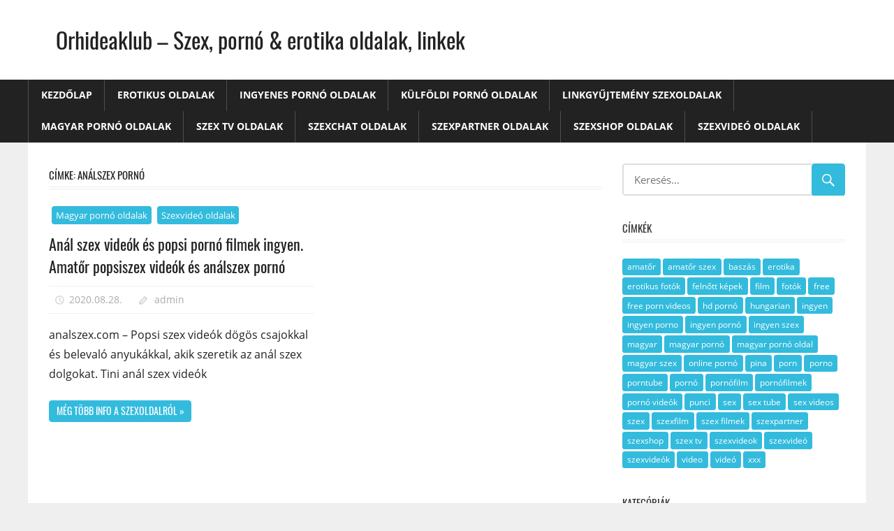

--- FILE ---
content_type: text/html; charset=UTF-8
request_url: https://orhideaklub.hu/cimke/analszex-porno/
body_size: 6429
content:
<!DOCTYPE html><html dir="ltr" lang="hu"><head><meta charset="UTF-8"><meta name="viewport" content="width=device-width, initial-scale=1"><link rel="profile" href="https://gmpg.org/xfn/11"><link rel="pingback" href="https://orhideaklub.hu/xmlrpc.php"><link media="all" href="https://orhideaklub.hu/wp-content/cache/autoptimize/css/autoptimize_21980e963c5bbf78d4ea7f285f044c39.css" rel="stylesheet"><title>análszex pornó | Orhideaklub - Szex, pornó &amp; erotika oldalak, linkek</title><meta name="robots" content="max-image-preview:large" /><link rel="canonical" href="https://orhideaklub.hu/cimke/analszex-porno/" /><meta name="generator" content="All in One SEO (AIOSEO) 4.3.7" /> <script type="application/ld+json" class="aioseo-schema">{"@context":"https:\/\/schema.org","@graph":[{"@type":"BreadcrumbList","@id":"https:\/\/orhideaklub.hu\/cimke\/analszex-porno\/#breadcrumblist","itemListElement":[{"@type":"ListItem","@id":"https:\/\/orhideaklub.hu\/#listItem","position":1,"item":{"@type":"WebPage","@id":"https:\/\/orhideaklub.hu\/","name":"Home","description":"A legjobb szexlinkek - sex, porn\u00f3, erotika, szexvide\u00f3k porn\u00f3filmek \u00e9s m\u00e9g t\u00f6bb szex t\u00e9m\u00e1j\u00fa magyar linkgy\u0171jtem\u00e9ny - Orhideaklub.hu.","url":"https:\/\/orhideaklub.hu\/"},"nextItem":"https:\/\/orhideaklub.hu\/cimke\/analszex-porno\/#listItem"},{"@type":"ListItem","@id":"https:\/\/orhideaklub.hu\/cimke\/analszex-porno\/#listItem","position":2,"item":{"@type":"WebPage","@id":"https:\/\/orhideaklub.hu\/cimke\/analszex-porno\/","name":"an\u00e1lszex porn\u00f3","url":"https:\/\/orhideaklub.hu\/cimke\/analszex-porno\/"},"previousItem":"https:\/\/orhideaklub.hu\/#listItem"}]},{"@type":"CollectionPage","@id":"https:\/\/orhideaklub.hu\/cimke\/analszex-porno\/#collectionpage","url":"https:\/\/orhideaklub.hu\/cimke\/analszex-porno\/","name":"an\u00e1lszex porn\u00f3 | Orhideaklub - Szex, porn\u00f3 & erotika oldalak, linkek","inLanguage":"hu-HU","isPartOf":{"@id":"https:\/\/orhideaklub.hu\/#website"},"breadcrumb":{"@id":"https:\/\/orhideaklub.hu\/cimke\/analszex-porno\/#breadcrumblist"}},{"@type":"Organization","@id":"https:\/\/orhideaklub.hu\/#organization","name":"Orhideaklub - Szex, porn\u00f3 & erotika oldalak, linkek","url":"https:\/\/orhideaklub.hu\/"},{"@type":"WebSite","@id":"https:\/\/orhideaklub.hu\/#website","url":"https:\/\/orhideaklub.hu\/","name":"Orhideaklub - Szex, porn\u00f3 & erotika oldalak, linkek","description":"A legjobb magyar porn\u00f3 oldalak","inLanguage":"hu-HU","publisher":{"@id":"https:\/\/orhideaklub.hu\/#organization"}}]}</script> <script type="text/javascript" >window.ga=window.ga||function(){(ga.q=ga.q||[]).push(arguments)};ga.l=+new Date;
			ga('create', "UA-145745046-1", 'auto');
			ga('send', 'pageview');</script> <script async src="https://www.google-analytics.com/analytics.js"></script> <link rel="alternate" type="application/rss+xml" title="Orhideaklub - Szex, pornó &amp; erotika oldalak, linkek &raquo; hírcsatorna" href="https://orhideaklub.hu/feed/" /><link rel="alternate" type="application/rss+xml" title="Orhideaklub - Szex, pornó &amp; erotika oldalak, linkek &raquo; análszex pornó címke hírcsatorna" href="https://orhideaklub.hu/cimke/analszex-porno/feed/" /> <script type="text/javascript">window._wpemojiSettings = {"baseUrl":"https:\/\/s.w.org\/images\/core\/emoji\/14.0.0\/72x72\/","ext":".png","svgUrl":"https:\/\/s.w.org\/images\/core\/emoji\/14.0.0\/svg\/","svgExt":".svg","source":{"concatemoji":"https:\/\/orhideaklub.hu\/wp-includes\/js\/wp-emoji-release.min.js?ver=6.2.8"}};
/*! This file is auto-generated */
!function(e,a,t){var n,r,o,i=a.createElement("canvas"),p=i.getContext&&i.getContext("2d");function s(e,t){p.clearRect(0,0,i.width,i.height),p.fillText(e,0,0);e=i.toDataURL();return p.clearRect(0,0,i.width,i.height),p.fillText(t,0,0),e===i.toDataURL()}function c(e){var t=a.createElement("script");t.src=e,t.defer=t.type="text/javascript",a.getElementsByTagName("head")[0].appendChild(t)}for(o=Array("flag","emoji"),t.supports={everything:!0,everythingExceptFlag:!0},r=0;r<o.length;r++)t.supports[o[r]]=function(e){if(p&&p.fillText)switch(p.textBaseline="top",p.font="600 32px Arial",e){case"flag":return s("\ud83c\udff3\ufe0f\u200d\u26a7\ufe0f","\ud83c\udff3\ufe0f\u200b\u26a7\ufe0f")?!1:!s("\ud83c\uddfa\ud83c\uddf3","\ud83c\uddfa\u200b\ud83c\uddf3")&&!s("\ud83c\udff4\udb40\udc67\udb40\udc62\udb40\udc65\udb40\udc6e\udb40\udc67\udb40\udc7f","\ud83c\udff4\u200b\udb40\udc67\u200b\udb40\udc62\u200b\udb40\udc65\u200b\udb40\udc6e\u200b\udb40\udc67\u200b\udb40\udc7f");case"emoji":return!s("\ud83e\udef1\ud83c\udffb\u200d\ud83e\udef2\ud83c\udfff","\ud83e\udef1\ud83c\udffb\u200b\ud83e\udef2\ud83c\udfff")}return!1}(o[r]),t.supports.everything=t.supports.everything&&t.supports[o[r]],"flag"!==o[r]&&(t.supports.everythingExceptFlag=t.supports.everythingExceptFlag&&t.supports[o[r]]);t.supports.everythingExceptFlag=t.supports.everythingExceptFlag&&!t.supports.flag,t.DOMReady=!1,t.readyCallback=function(){t.DOMReady=!0},t.supports.everything||(n=function(){t.readyCallback()},a.addEventListener?(a.addEventListener("DOMContentLoaded",n,!1),e.addEventListener("load",n,!1)):(e.attachEvent("onload",n),a.attachEvent("onreadystatechange",function(){"complete"===a.readyState&&t.readyCallback()})),(e=t.source||{}).concatemoji?c(e.concatemoji):e.wpemoji&&e.twemoji&&(c(e.twemoji),c(e.wpemoji)))}(window,document,window._wpemojiSettings);</script> <script type='text/javascript' src='https://orhideaklub.hu/wp-includes/js/jquery/jquery.min.js?ver=3.6.4' id='jquery-core-js'></script> <!--[if lt IE 9]> <script type='text/javascript' src='https://orhideaklub.hu/wp-content/themes/worldstar/assets/js/html5shiv.min.js?ver=3.7.3' id='html5shiv-js'></script> <![endif]--> <script type='text/javascript' id='worldstar-jquery-navigation-js-extra'>var worldstar_menu_title = {"text":"Menu"};</script> <link rel="https://api.w.org/" href="https://orhideaklub.hu/wp-json/" /><link rel="alternate" type="application/json" href="https://orhideaklub.hu/wp-json/wp/v2/tags/917" /><link rel="EditURI" type="application/rsd+xml" title="RSD" href="https://orhideaklub.hu/xmlrpc.php?rsd" /><link rel="wlwmanifest" type="application/wlwmanifest+xml" href="https://orhideaklub.hu/wp-includes/wlwmanifest.xml" /><meta name="generator" content="WordPress 6.2.8" /><link rel="icon" href="https://orhideaklub.hu/wp-content/uploads/2020/05/orhideaklub_favicon-150x150.png" sizes="32x32" /><link rel="icon" href="https://orhideaklub.hu/wp-content/uploads/2020/05/orhideaklub_favicon.png" sizes="192x192" /><link rel="apple-touch-icon" href="https://orhideaklub.hu/wp-content/uploads/2020/05/orhideaklub_favicon.png" /><meta name="msapplication-TileImage" content="https://orhideaklub.hu/wp-content/uploads/2020/05/orhideaklub_favicon.png" /></head><body data-rsssl=1 class="archive tag tag-analszex-porno tag-917 wp-embed-responsive post-layout-columns"> <svg xmlns="http://www.w3.org/2000/svg" viewBox="0 0 0 0" width="0" height="0" focusable="false" role="none" style="visibility: hidden; position: absolute; left: -9999px; overflow: hidden;" ><defs><filter id="wp-duotone-dark-grayscale"><feColorMatrix color-interpolation-filters="sRGB" type="matrix" values=" .299 .587 .114 0 0 .299 .587 .114 0 0 .299 .587 .114 0 0 .299 .587 .114 0 0 " /><feComponentTransfer color-interpolation-filters="sRGB" ><feFuncR type="table" tableValues="0 0.49803921568627" /><feFuncG type="table" tableValues="0 0.49803921568627" /><feFuncB type="table" tableValues="0 0.49803921568627" /><feFuncA type="table" tableValues="1 1" /></feComponentTransfer><feComposite in2="SourceGraphic" operator="in" /></filter></defs></svg><svg xmlns="http://www.w3.org/2000/svg" viewBox="0 0 0 0" width="0" height="0" focusable="false" role="none" style="visibility: hidden; position: absolute; left: -9999px; overflow: hidden;" ><defs><filter id="wp-duotone-grayscale"><feColorMatrix color-interpolation-filters="sRGB" type="matrix" values=" .299 .587 .114 0 0 .299 .587 .114 0 0 .299 .587 .114 0 0 .299 .587 .114 0 0 " /><feComponentTransfer color-interpolation-filters="sRGB" ><feFuncR type="table" tableValues="0 1" /><feFuncG type="table" tableValues="0 1" /><feFuncB type="table" tableValues="0 1" /><feFuncA type="table" tableValues="1 1" /></feComponentTransfer><feComposite in2="SourceGraphic" operator="in" /></filter></defs></svg><svg xmlns="http://www.w3.org/2000/svg" viewBox="0 0 0 0" width="0" height="0" focusable="false" role="none" style="visibility: hidden; position: absolute; left: -9999px; overflow: hidden;" ><defs><filter id="wp-duotone-purple-yellow"><feColorMatrix color-interpolation-filters="sRGB" type="matrix" values=" .299 .587 .114 0 0 .299 .587 .114 0 0 .299 .587 .114 0 0 .299 .587 .114 0 0 " /><feComponentTransfer color-interpolation-filters="sRGB" ><feFuncR type="table" tableValues="0.54901960784314 0.98823529411765" /><feFuncG type="table" tableValues="0 1" /><feFuncB type="table" tableValues="0.71764705882353 0.25490196078431" /><feFuncA type="table" tableValues="1 1" /></feComponentTransfer><feComposite in2="SourceGraphic" operator="in" /></filter></defs></svg><svg xmlns="http://www.w3.org/2000/svg" viewBox="0 0 0 0" width="0" height="0" focusable="false" role="none" style="visibility: hidden; position: absolute; left: -9999px; overflow: hidden;" ><defs><filter id="wp-duotone-blue-red"><feColorMatrix color-interpolation-filters="sRGB" type="matrix" values=" .299 .587 .114 0 0 .299 .587 .114 0 0 .299 .587 .114 0 0 .299 .587 .114 0 0 " /><feComponentTransfer color-interpolation-filters="sRGB" ><feFuncR type="table" tableValues="0 1" /><feFuncG type="table" tableValues="0 0.27843137254902" /><feFuncB type="table" tableValues="0.5921568627451 0.27843137254902" /><feFuncA type="table" tableValues="1 1" /></feComponentTransfer><feComposite in2="SourceGraphic" operator="in" /></filter></defs></svg><svg xmlns="http://www.w3.org/2000/svg" viewBox="0 0 0 0" width="0" height="0" focusable="false" role="none" style="visibility: hidden; position: absolute; left: -9999px; overflow: hidden;" ><defs><filter id="wp-duotone-midnight"><feColorMatrix color-interpolation-filters="sRGB" type="matrix" values=" .299 .587 .114 0 0 .299 .587 .114 0 0 .299 .587 .114 0 0 .299 .587 .114 0 0 " /><feComponentTransfer color-interpolation-filters="sRGB" ><feFuncR type="table" tableValues="0 0" /><feFuncG type="table" tableValues="0 0.64705882352941" /><feFuncB type="table" tableValues="0 1" /><feFuncA type="table" tableValues="1 1" /></feComponentTransfer><feComposite in2="SourceGraphic" operator="in" /></filter></defs></svg><svg xmlns="http://www.w3.org/2000/svg" viewBox="0 0 0 0" width="0" height="0" focusable="false" role="none" style="visibility: hidden; position: absolute; left: -9999px; overflow: hidden;" ><defs><filter id="wp-duotone-magenta-yellow"><feColorMatrix color-interpolation-filters="sRGB" type="matrix" values=" .299 .587 .114 0 0 .299 .587 .114 0 0 .299 .587 .114 0 0 .299 .587 .114 0 0 " /><feComponentTransfer color-interpolation-filters="sRGB" ><feFuncR type="table" tableValues="0.78039215686275 1" /><feFuncG type="table" tableValues="0 0.94901960784314" /><feFuncB type="table" tableValues="0.35294117647059 0.47058823529412" /><feFuncA type="table" tableValues="1 1" /></feComponentTransfer><feComposite in2="SourceGraphic" operator="in" /></filter></defs></svg><svg xmlns="http://www.w3.org/2000/svg" viewBox="0 0 0 0" width="0" height="0" focusable="false" role="none" style="visibility: hidden; position: absolute; left: -9999px; overflow: hidden;" ><defs><filter id="wp-duotone-purple-green"><feColorMatrix color-interpolation-filters="sRGB" type="matrix" values=" .299 .587 .114 0 0 .299 .587 .114 0 0 .299 .587 .114 0 0 .299 .587 .114 0 0 " /><feComponentTransfer color-interpolation-filters="sRGB" ><feFuncR type="table" tableValues="0.65098039215686 0.40392156862745" /><feFuncG type="table" tableValues="0 1" /><feFuncB type="table" tableValues="0.44705882352941 0.4" /><feFuncA type="table" tableValues="1 1" /></feComponentTransfer><feComposite in2="SourceGraphic" operator="in" /></filter></defs></svg><svg xmlns="http://www.w3.org/2000/svg" viewBox="0 0 0 0" width="0" height="0" focusable="false" role="none" style="visibility: hidden; position: absolute; left: -9999px; overflow: hidden;" ><defs><filter id="wp-duotone-blue-orange"><feColorMatrix color-interpolation-filters="sRGB" type="matrix" values=" .299 .587 .114 0 0 .299 .587 .114 0 0 .299 .587 .114 0 0 .299 .587 .114 0 0 " /><feComponentTransfer color-interpolation-filters="sRGB" ><feFuncR type="table" tableValues="0.098039215686275 1" /><feFuncG type="table" tableValues="0 0.66274509803922" /><feFuncB type="table" tableValues="0.84705882352941 0.41960784313725" /><feFuncA type="table" tableValues="1 1" /></feComponentTransfer><feComposite in2="SourceGraphic" operator="in" /></filter></defs></svg><div id="page" class="hfeed site"> <a class="skip-link screen-reader-text" href="#content">Skip to content</a><header id="masthead" class="site-header clearfix" role="banner"><div class="header-main container clearfix"><div id="logo" class="site-branding clearfix"><p class="site-title"><a href="https://orhideaklub.hu/" rel="home">Orhideaklub &#8211; Szex, pornó &amp; erotika oldalak, linkek</a></p><p class="site-description">A legjobb magyar pornó oldalak</p></div><div class="header-widgets clearfix"></div></div><div id="main-navigation-wrap" class="primary-navigation-wrap"><nav id="main-navigation" class="primary-navigation navigation container clearfix" role="navigation"><ul id="menu-elsodleges" class="main-navigation-menu"><li id="menu-item-16" class="menu-item menu-item-type-custom menu-item-object-custom menu-item-home menu-item-16"><a href="https://orhideaklub.hu/">Kezdőlap</a></li><li id="menu-item-59" class="menu-item menu-item-type-taxonomy menu-item-object-category menu-item-59"><a href="https://orhideaklub.hu/kategoria/erotikus-oldal/">Erotikus oldalak</a></li><li id="menu-item-60" class="menu-item menu-item-type-taxonomy menu-item-object-category menu-item-60"><a href="https://orhideaklub.hu/kategoria/ingyenes-porno-oldal/">Ingyenes pornó oldalak</a></li><li id="menu-item-61" class="menu-item menu-item-type-taxonomy menu-item-object-category menu-item-61"><a href="https://orhideaklub.hu/kategoria/kulfoldi-porno-oldal/">Külföldi pornó oldalak</a></li><li id="menu-item-62" class="menu-item menu-item-type-taxonomy menu-item-object-category menu-item-62"><a href="https://orhideaklub.hu/kategoria/linkgyujtemeny-szexoldal/">Linkgyűjtemény szexoldalak</a></li><li id="menu-item-63" class="menu-item menu-item-type-taxonomy menu-item-object-category menu-item-63"><a href="https://orhideaklub.hu/kategoria/magyar-porno-oldal/">Magyar pornó oldalak</a></li><li id="menu-item-64" class="menu-item menu-item-type-taxonomy menu-item-object-category menu-item-64"><a href="https://orhideaklub.hu/kategoria/szex-tv-oldal/">Szex TV oldalak</a></li><li id="menu-item-65" class="menu-item menu-item-type-taxonomy menu-item-object-category menu-item-65"><a href="https://orhideaklub.hu/kategoria/szexchat-oldal/">Szexchat oldalak</a></li><li id="menu-item-66" class="menu-item menu-item-type-taxonomy menu-item-object-category menu-item-66"><a href="https://orhideaklub.hu/kategoria/szexpartner-oldal/">Szexpartner oldalak</a></li><li id="menu-item-67" class="menu-item menu-item-type-taxonomy menu-item-object-category menu-item-67"><a href="https://orhideaklub.hu/kategoria/szexshop-oldal/">Szexshop oldalak</a></li><li id="menu-item-68" class="menu-item menu-item-type-taxonomy menu-item-object-category menu-item-68"><a href="https://orhideaklub.hu/kategoria/szexvideo-oldal/">Szexvideó oldalak</a></li></ul></nav></div></header><div id="content" class="site-content container clearfix"><section id="primary" class="content-area"><main id="main" class="site-main" role="main"><header class="page-header"><h1 class="archive-title">Címke: <span>análszex pornó</span></h1></header><div id="post-wrapper" class="post-wrapper clearfix"><div class="post-column clearfix"><article id="post-270" class="post-270 post type-post status-publish format-standard hentry category-magyar-porno-oldal category-szexvideo-oldal tag-amator-popsiszex tag-anal-szex-videok tag-analszex-porno tag-anyukak tag-ingyen-online-porno tag-ingyen-online-szex tag-ingyen-porno tag-ingyenes-porno-oldalak tag-mature tag-poposex tag-poposzex-videok tag-popsi-porno tag-seggbedugas tag-szex-video tag-tini-anal-szex"><div class="post-image"><div class="entry-categories clearfix"> <span class="meta-category"> <a href="https://orhideaklub.hu/kategoria/magyar-porno-oldal/" rel="category tag">Magyar pornó oldalak</a> <a href="https://orhideaklub.hu/kategoria/szexvideo-oldal/" rel="category tag">Szexvideó oldalak</a> </span></div></div><header class="entry-header"><h2 class="entry-title"><a href="https://orhideaklub.hu/szex-link/szexvideo-oldal/anal-szex-videok-es-popsi-porno-filmek-ingyen-amator-popsiszex-videok-es-analszex-porno/" rel="bookmark">Anál szex videók és popsi pornó filmek ingyen. Amatőr popsiszex videók és análszex pornó</a></h2><div class="entry-meta"><span class="meta-date"><a href="https://orhideaklub.hu/szex-link/szexvideo-oldal/anal-szex-videok-es-popsi-porno-filmek-ingyen-amator-popsiszex-videok-es-analszex-porno/" title="13:58" rel="bookmark"><time class="entry-date published updated" datetime="2020-08-28T13:58:50+00:00">2020.08.28.</time></a></span><span class="meta-author"> <span class="author vcard"><a class="url fn n" href="https://orhideaklub.hu/szex-link/author/admin/" title="View all posts by admin" rel="author">admin</a></span></span></div></header><div class="entry-content clearfix"><p>analszex.com &#8211; Popsi szex videók dögös csajokkal és belevaló anyukákkal, akik szeretik az anál szex dolgokat. Tini anál szex videók</p> <a href="https://orhideaklub.hu/szex-link/szexvideo-oldal/anal-szex-videok-es-popsi-porno-filmek-ingyen-amator-popsiszex-videok-es-analszex-porno/" class="more-link">Még több info a szexoldalról »</a></div></article></div></div></main></section><section id="secondary" class="sidebar widget-area clearfix" role="complementary"><aside id="search-3" class="widget widget_search clearfix"><form role="search" method="get" class="search-form" action="https://orhideaklub.hu/"> <label> <span class="screen-reader-text">Search for:</span> <input type="search" class="search-field"
 placeholder="Keresés..."
 value="" name="s"
 title="Search for:" /> </label> <button type="submit" class="search-submit"> <span class="genericon-search"></span> <span class="screen-reader-text">Keresés</span> </button></form></aside><aside id="tag_cloud-2" class="widget widget_tag_cloud clearfix"><div class="widget-header"><h3 class="widget-title">Címkék</h3></div><div class="tagcloud"><a href="https://orhideaklub.hu/cimke/amator/" class="tag-cloud-link tag-link-613 tag-link-position-1" style="font-size: 9.9444444444444pt;" aria-label="amatőr (4 elem)">amatőr</a> <a href="https://orhideaklub.hu/cimke/amator-szex/" class="tag-cloud-link tag-link-21 tag-link-position-2" style="font-size: 11.5pt;" aria-label="amatőr szex (5 elem)">amatőr szex</a> <a href="https://orhideaklub.hu/cimke/baszas/" class="tag-cloud-link tag-link-31 tag-link-position-3" style="font-size: 12.861111111111pt;" aria-label="baszás (6 elem)">baszás</a> <a href="https://orhideaklub.hu/cimke/erotika/" class="tag-cloud-link tag-link-15 tag-link-position-4" style="font-size: 20.833333333333pt;" aria-label="erotika (17 elem)">erotika</a> <a href="https://orhideaklub.hu/cimke/erotikus-fotok/" class="tag-cloud-link tag-link-168 tag-link-position-5" style="font-size: 8pt;" aria-label="erotikus fotók (3 elem)">erotikus fotók</a> <a href="https://orhideaklub.hu/cimke/felnott-kepek/" class="tag-cloud-link tag-link-179 tag-link-position-6" style="font-size: 9.9444444444444pt;" aria-label="felnőtt képek (4 elem)">felnőtt képek</a> <a href="https://orhideaklub.hu/cimke/film/" class="tag-cloud-link tag-link-296 tag-link-position-7" style="font-size: 13.833333333333pt;" aria-label="film (7 elem)">film</a> <a href="https://orhideaklub.hu/cimke/fotok/" class="tag-cloud-link tag-link-171 tag-link-position-8" style="font-size: 8pt;" aria-label="fotók (3 elem)">fotók</a> <a href="https://orhideaklub.hu/cimke/free/" class="tag-cloud-link tag-link-303 tag-link-position-9" style="font-size: 9.9444444444444pt;" aria-label="free (4 elem)">free</a> <a href="https://orhideaklub.hu/cimke/free-porn-videos/" class="tag-cloud-link tag-link-435 tag-link-position-10" style="font-size: 8pt;" aria-label="free porn videos (3 elem)">free porn videos</a> <a href="https://orhideaklub.hu/cimke/hd-porno/" class="tag-cloud-link tag-link-97 tag-link-position-11" style="font-size: 8pt;" aria-label="hd pornó (3 elem)">hd pornó</a> <a href="https://orhideaklub.hu/cimke/hungarian/" class="tag-cloud-link tag-link-448 tag-link-position-12" style="font-size: 8pt;" aria-label="hungarian (3 elem)">hungarian</a> <a href="https://orhideaklub.hu/cimke/ingyen/" class="tag-cloud-link tag-link-178 tag-link-position-13" style="font-size: 17.916666666667pt;" aria-label="ingyen (12 elem)">ingyen</a> <a href="https://orhideaklub.hu/cimke/ingyen-porno-2/" class="tag-cloud-link tag-link-156 tag-link-position-14" style="font-size: 11.5pt;" aria-label="ingyen porno (5 elem)">ingyen porno</a> <a href="https://orhideaklub.hu/cimke/ingyen-porno/" class="tag-cloud-link tag-link-35 tag-link-position-15" style="font-size: 14.805555555556pt;" aria-label="ingyen pornó (8 elem)">ingyen pornó</a> <a href="https://orhideaklub.hu/cimke/ingyen-szex/" class="tag-cloud-link tag-link-51 tag-link-position-16" style="font-size: 11.5pt;" aria-label="ingyen szex (5 elem)">ingyen szex</a> <a href="https://orhideaklub.hu/cimke/magyar/" class="tag-cloud-link tag-link-240 tag-link-position-17" style="font-size: 9.9444444444444pt;" aria-label="magyar (4 elem)">magyar</a> <a href="https://orhideaklub.hu/cimke/magyar-porno/" class="tag-cloud-link tag-link-50 tag-link-position-18" style="font-size: 9.9444444444444pt;" aria-label="magyar pornó (4 elem)">magyar pornó</a> <a href="https://orhideaklub.hu/cimke/magyar-porno-oldal/" class="tag-cloud-link tag-link-72 tag-link-position-19" style="font-size: 9.9444444444444pt;" aria-label="magyar pornó oldal (4 elem)">magyar pornó oldal</a> <a href="https://orhideaklub.hu/cimke/magyar-szex/" class="tag-cloud-link tag-link-71 tag-link-position-20" style="font-size: 11.5pt;" aria-label="magyar szex (5 elem)">magyar szex</a> <a href="https://orhideaklub.hu/cimke/online-porno/" class="tag-cloud-link tag-link-63 tag-link-position-21" style="font-size: 9.9444444444444pt;" aria-label="online pornó (4 elem)">online pornó</a> <a href="https://orhideaklub.hu/cimke/pina/" class="tag-cloud-link tag-link-29 tag-link-position-22" style="font-size: 13.833333333333pt;" aria-label="pina (7 elem)">pina</a> <a href="https://orhideaklub.hu/cimke/porn/" class="tag-cloud-link tag-link-356 tag-link-position-23" style="font-size: 13.833333333333pt;" aria-label="porn (7 elem)">porn</a> <a href="https://orhideaklub.hu/cimke/porno-2/" class="tag-cloud-link tag-link-125 tag-link-position-24" style="font-size: 13.833333333333pt;" aria-label="porno (7 elem)">porno</a> <a href="https://orhideaklub.hu/cimke/porntube/" class="tag-cloud-link tag-link-433 tag-link-position-25" style="font-size: 9.9444444444444pt;" aria-label="porntube (4 elem)">porntube</a> <a href="https://orhideaklub.hu/cimke/porno/" class="tag-cloud-link tag-link-32 tag-link-position-26" style="font-size: 18.694444444444pt;" aria-label="pornó (13 elem)">pornó</a> <a href="https://orhideaklub.hu/cimke/pornofilm/" class="tag-cloud-link tag-link-315 tag-link-position-27" style="font-size: 11.5pt;" aria-label="pornófilm (5 elem)">pornófilm</a> <a href="https://orhideaklub.hu/cimke/pornofilmek/" class="tag-cloud-link tag-link-118 tag-link-position-28" style="font-size: 11.5pt;" aria-label="pornófilmek (5 elem)">pornófilmek</a> <a href="https://orhideaklub.hu/cimke/porno-videok/" class="tag-cloud-link tag-link-52 tag-link-position-29" style="font-size: 9.9444444444444pt;" aria-label="pornó videók (4 elem)">pornó videók</a> <a href="https://orhideaklub.hu/cimke/punci/" class="tag-cloud-link tag-link-28 tag-link-position-30" style="font-size: 14.805555555556pt;" aria-label="punci (8 elem)">punci</a> <a href="https://orhideaklub.hu/cimke/sex/" class="tag-cloud-link tag-link-124 tag-link-position-31" style="font-size: 17.916666666667pt;" aria-label="sex (12 elem)">sex</a> <a href="https://orhideaklub.hu/cimke/sex-tube/" class="tag-cloud-link tag-link-440 tag-link-position-32" style="font-size: 8pt;" aria-label="sex tube (3 elem)">sex tube</a> <a href="https://orhideaklub.hu/cimke/sex-videos/" class="tag-cloud-link tag-link-434 tag-link-position-33" style="font-size: 8pt;" aria-label="sex videos (3 elem)">sex videos</a> <a href="https://orhideaklub.hu/cimke/szex/" class="tag-cloud-link tag-link-33 tag-link-position-34" style="font-size: 22pt;" aria-label="szex (20 elem)">szex</a> <a href="https://orhideaklub.hu/cimke/szexfilm/" class="tag-cloud-link tag-link-154 tag-link-position-35" style="font-size: 11.5pt;" aria-label="szexfilm (5 elem)">szexfilm</a> <a href="https://orhideaklub.hu/cimke/szex-filmek/" class="tag-cloud-link tag-link-34 tag-link-position-36" style="font-size: 9.9444444444444pt;" aria-label="szex filmek (4 elem)">szex filmek</a> <a href="https://orhideaklub.hu/cimke/szexpartner/" class="tag-cloud-link tag-link-83 tag-link-position-37" style="font-size: 8pt;" aria-label="szexpartner (3 elem)">szexpartner</a> <a href="https://orhideaklub.hu/cimke/szexshop/" class="tag-cloud-link tag-link-221 tag-link-position-38" style="font-size: 8pt;" aria-label="szexshop (3 elem)">szexshop</a> <a href="https://orhideaklub.hu/cimke/szex-tv/" class="tag-cloud-link tag-link-147 tag-link-position-39" style="font-size: 9.9444444444444pt;" aria-label="szex tv (4 elem)">szex tv</a> <a href="https://orhideaklub.hu/cimke/szexvideok-2/" class="tag-cloud-link tag-link-459 tag-link-position-40" style="font-size: 8pt;" aria-label="szexvideok (3 elem)">szexvideok</a> <a href="https://orhideaklub.hu/cimke/szexvideo-2/" class="tag-cloud-link tag-link-291 tag-link-position-41" style="font-size: 9.9444444444444pt;" aria-label="szexvideó (4 elem)">szexvideó</a> <a href="https://orhideaklub.hu/cimke/szexvideok/" class="tag-cloud-link tag-link-19 tag-link-position-42" style="font-size: 13.833333333333pt;" aria-label="szexvideók (7 elem)">szexvideók</a> <a href="https://orhideaklub.hu/cimke/video/" class="tag-cloud-link tag-link-292 tag-link-position-43" style="font-size: 8pt;" aria-label="video (3 elem)">video</a> <a href="https://orhideaklub.hu/cimke/video-2/" class="tag-cloud-link tag-link-293 tag-link-position-44" style="font-size: 13.833333333333pt;" aria-label="videó (7 elem)">videó</a> <a href="https://orhideaklub.hu/cimke/xxx/" class="tag-cloud-link tag-link-174 tag-link-position-45" style="font-size: 9.9444444444444pt;" aria-label="xxx (4 elem)">xxx</a></div></aside><aside id="categories-3" class="widget widget_categories clearfix"><div class="widget-header"><h3 class="widget-title">Kategóriák</h3></div><ul><li class="cat-item cat-item-1"><a href="https://orhideaklub.hu/kategoria/egyeb/">Egyéb kategória</a></li><li class="cat-item cat-item-8"><a href="https://orhideaklub.hu/kategoria/erotikus-oldal/">Erotikus oldalak</a></li><li class="cat-item cat-item-7"><a href="https://orhideaklub.hu/kategoria/ingyenes-porno-oldal/">Ingyenes pornó oldalak</a></li><li class="cat-item cat-item-11"><a href="https://orhideaklub.hu/kategoria/kulfoldi-porno-oldal/">Külföldi pornó oldalak</a></li><li class="cat-item cat-item-9"><a href="https://orhideaklub.hu/kategoria/linkgyujtemeny-szexoldal/">Linkgyűjtemény szexoldalak</a></li><li class="cat-item cat-item-10"><a href="https://orhideaklub.hu/kategoria/magyar-porno-oldal/">Magyar pornó oldalak</a></li><li class="cat-item cat-item-126"><a href="https://orhideaklub.hu/kategoria/perverz-szex-oldalak/">Perverz szex oldalak</a></li><li class="cat-item cat-item-775"><a href="https://orhideaklub.hu/kategoria/szex-tortenetek-erotikus-mesek/">Szex történetek, erotikus mesék</a></li><li class="cat-item cat-item-12"><a href="https://orhideaklub.hu/kategoria/szex-tv-oldal/">Szex TV oldalak</a></li><li class="cat-item cat-item-13"><a href="https://orhideaklub.hu/kategoria/szexchat-oldal/">Szexchat oldalak</a></li><li class="cat-item cat-item-164"><a href="https://orhideaklub.hu/kategoria/szexkepek-porno-kepek/">Szexképek, Pornó képek</a></li><li class="cat-item cat-item-6"><a href="https://orhideaklub.hu/kategoria/szexpartner-oldal/">Szexpartner oldalak</a></li><li class="cat-item cat-item-14"><a href="https://orhideaklub.hu/kategoria/szexshop-oldal/">Szexshop oldalak</a></li><li class="cat-item cat-item-5"><a href="https://orhideaklub.hu/kategoria/szexvideo-oldal/">Szexvideó oldalak</a></li></ul></aside><aside id="nav_menu-2" class="widget widget_nav_menu clearfix"><div class="widget-header"><h3 class="widget-title">Kiemelt partnereink</h3></div><div class="menu-partnerek-container"><ul id="menu-partnerek" class="menu"><li id="menu-item-93" class="menu-item menu-item-type-custom menu-item-object-custom menu-item-93"><a href="mailto:orhideaklub@gmail.com">Ha szeretnél kikerülni, küldj egy e-mailt!</a></li><li id="menu-item-56" class="menu-item menu-item-type-custom menu-item-object-custom menu-item-56"><a href="https://napiszex.com/">Napiszex &#8211; Ingyen szex és pornó videók</a></li><li id="menu-item-57" class="menu-item menu-item-type-custom menu-item-object-custom menu-item-57"><a href="https://trixxx.hu/">Trixxx.hu &#8211; A legjobb magyar pornó oldal</a></li><li id="menu-item-268" class="menu-item menu-item-type-custom menu-item-object-custom menu-item-268"><a href="https://szexmese.hu/">Szexmese.hu &#8211; Ingyenes szextörténetek</a></li></ul></div></aside><aside id="recent-posts-3" class="widget widget_recent_entries clearfix"><div class="widget-header"><h3 class="widget-title">Legújabb szexoldalak</h3></div><ul><li> <a href="https://orhideaklub.hu/szex-link/magyar-porno-oldal/cuki-es-mocskos-minden-amitol-jo-a-porno/">Cuki és mocskos, minden amitől jó a pornó</a></li><li> <a href="https://orhideaklub.hu/szex-link/kulfoldi-porno-oldal/videos-porno-gratuites-%e2%9d%a4%ef%b8%8f-le-meilleur-site-porno-francais/">Vidéos porno gratuites ❤️ Le meilleur site porno français !</a></li><li> <a href="https://orhideaklub.hu/szex-link/kulfoldi-porno-oldal/free-xxx-porn-movies-sex-videos-%e2%9d%a4%ef%b8%8f-pomporn-com/">Free XXX Porn Movies &amp; Sex Videos ❤️ PomPorn.com</a></li><li> <a href="https://orhideaklub.hu/szex-link/egyeb/ha-zavartalanul-szeretnel-pornot-nezni/">Ha zavartalanul szeretnél pornót nézni&#8230;</a></li><li> <a href="https://orhideaklub.hu/szex-link/egyeb/megannyi-csucsszuper-online-porno-szex-video/">Megannyi csúcsszuper online porno &#8211; szex videó</a></li></ul></aside></section></div><div id="footer" class="footer-wrap"><footer id="colophon" class="site-footer container clearfix" role="contentinfo"><div id="footer-text" class="site-info"> <span class="credit-link"> WordPress Theme: WorldStar by <a href="https://themezee.com/" target="_blank" rel="nofollow">ThemeZee</a>. </span></div></footer></div></div> <script defer src="https://orhideaklub.hu/wp-content/cache/autoptimize/js/autoptimize_1dc2c398c936a1d9317edae29a71a012.js"></script></body></html>

--- FILE ---
content_type: text/plain
request_url: https://www.google-analytics.com/j/collect?v=1&_v=j102&a=1354772401&t=pageview&_s=1&dl=https%3A%2F%2Forhideaklub.hu%2Fcimke%2Fanalszex-porno%2F&ul=en-us%40posix&dt=an%C3%A1lszex%20porn%C3%B3%20%7C%20Orhideaklub%20-%20Szex%2C%20porn%C3%B3%20%26%20erotika%20oldalak%2C%20linkek&sr=1280x720&vp=1280x720&_u=IEBAAEABAAAAACAAI~&jid=709308543&gjid=2083878156&cid=1154743346.1763660184&tid=UA-145745046-1&_gid=1293404803.1763660184&_r=1&_slc=1&z=769486702
body_size: -450
content:
2,cG-FDJKYTSYZX